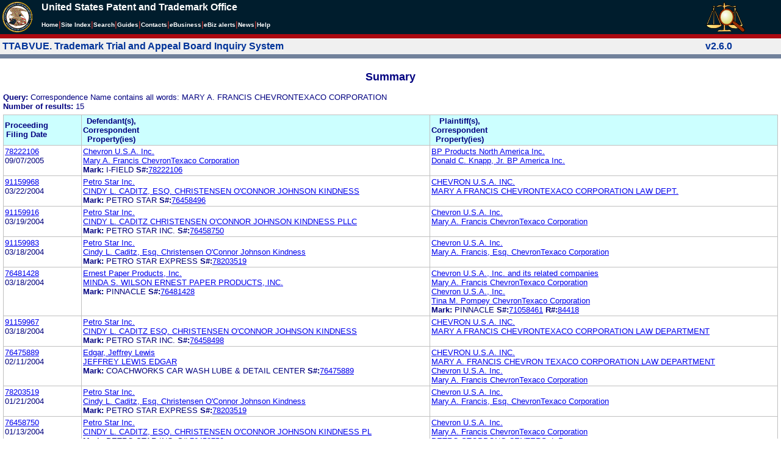

--- FILE ---
content_type: text/html; charset=ISO-8859-1
request_url: https://ttabvue.uspto.gov/ttabvue/v?corr=Mary%20A.%20Francis%20ChevronTexaco%20Corporation
body_size: 49290
content:

<!DOCTYPE HTML PUBLIC "-//W3C//DTD HTML 4.01 Transitional//EN" "http://www.w3.org/TR/html4/loose.dtd">
<html lang="en">
<head>
<META http-equiv="Content-Type" content="text/html; charset=UTF-8">
<title>USPTO TTABVUE. Trademark Trial and Appeal Board Inquiry System</title>
<style type="text/css">

        <!--

a.uspto:link {  font-family: Arial, Helvetica, sans-serif ; font-size: 100%; font-weight: bold; color: #003399; text-decoration: none}
a.uspto:visited {  font-family: Arial, Helvetica, sans-serif; font-size: 100%; font-weight: bold; color: #006699; text-decoration: none}
a.uspto:hover {  font-family: Arial, Helvetica, sans-serif; font-size: 100%; font-weight: bold; color: #CC0033; text-decoration: underline}
a.uspto:active {  font-family: Arial, Helvetica, sans-serif; font-size: 100%; font-weight: bold; color: #990033; text-decoration: none}
a.footlinks:link {  font-family: Arial, Helvetica, sans-serif ; font-size: 75%; font-weight: normal; color: #003399; text-decoration: none}
a.footlinks:visited {  font-family: Arial, Helvetica, sans-serif; font-size: 75%; font-weight: normal; color: #006699; text-decoration: none}
a.footlinks:hover {  font-family: Arial, Helvetica, sans-serif; font-size: 75%; font-weight: normal; color: #CC0033; text-decoration: underline}
a.footlinks:active {  font-family: Arial, Helvetica, sans-serif; font-size: 75%; font-weight: normal; color: #990033; text-decoration: none}
a.smalmenu:link {  font-family: Arial, Helvetica, sans-serif ; font-size: 80%; font-weight: bold; color: #003399; text-decoration: none}
a.smalmenu:visited {  font-family: Arial, Helvetica, sans-serif; font-size: 80%; font-weight: bold; color: #006699; text-decoration: none}
a.smalmenu:hover {  font-family: Arial, Helvetica, sans-serif; font-size: 80%; font-weight: bold; color: #CC0033; text-decoration: underline}
a.smalmenu:active {  font-family: Arial, Helvetica, sans-serif; font-size: 80%; font-weight: bold; color: #990033; text-decoration: none}
a.newsheader:link {  font-family: Verdana, Arial, Helvetica, sans-serif; font-size: 80%; font-weight: bold; color: #003399; text-decoration: none}
a.newsheader:visited {  font-family: Verdana, Helvetica, sans-serif; font-size: 80%; font-weight: bold; color: #006699; text-decoration: none}
a.newsheader:hover {  font-family: Verdana, Helvetica, sans-serif; font-size: 80%; font-weight: bold; color: #CC0033; text-decoration: underline}
a.newsheader:active {  font-family: Verdana, Helvetica, sans-serif; font-size: 80%; font-weight: bold; color: #990033; text-decoration: none}
a.text:link {  font-family: Arial, Helvetica, sans-serif; font-size: 80%; font-weight: normal; color: #003399; text-decoration: none}
a.text:visited {  font-family: Arial, Helvetica, sans-serif; font-size: 80%; font-weight: normal; color: #006699; text-decoration: none}
a.text:hover {  font-family: Arial, Helvetica, sans-serif; font-size: 80%; font-weight: normal; color: #CC0033; text-decoration: underline}
a.text:active {  font-family: Arial, Helvetica, sans-serif; font-size: 80%; font-weight: normal; color: #990033; text-decoration: none}
.darkbg {  font-family: Verdana, Helvetica, sans-serif; font-size: 80%; font-weight: bold; color: #FFFFFF; text-decoration: none}
.darkbgsmall {  font-family: Verdana, Helvetica, sans-serif; font-size: 70%; font-weight: bold; color: #FFFFFF; text-decoration: none}
a.darkbg:link {  font-family: Verdana, Helvetica, sans-serif; font-size: 80%; font-weight: bold; color: #FFFFFF; text-decoration: none}
a.darkbg:visited {
        font-family: Verdana, Helvetica, sans-serif;
        font-size: 80%;
        font-weight: bold;
        color: #eeeeee;
        text-decoration: none;
}
a.darkbg:hover {
        font-family: Verdana, Helvetica, sans-serif;
        font-size: 80%;
        font-weight: bold;
        color: #E9DFD3;
        text-decoration: underline;
        background-color: #993300;
}
a.darkbg:active {
        font-family: Verdana, Helvetica, sans-serif;
        font-size: 80%;
        font-weight: bold;
        color: #E9DFD3;
        text-decoration: none;
        background-color: #993300;
}
a.darkbgsmall:link {  font-family: Verdana, Helvetica, sans-serif; font-size: 70%; font-weight: bold; color: #FFFFFF; text-decoration: none}
a.darkbgsmall:visited {
        font-family: Verdana, Helvetica, sans-serif;
        font-size: 70%;
        font-weight: bold;
        color: #eeeeee;
        text-decoration: none;
}
a.darkbgsmall:hover {
        font-family: Verdana, Helvetica, sans-serif;
        font-size: 70%;
        font-weight: bold;
        color: #E9DFD3;
        text-decoration: underline;
        background-color: #993300;
}
a.darkbgsmall:active {
        font-family: Verdana, Helvetica, sans-serif;
        font-size: 70%;
        font-weight: bold;
        color: #E9DFD3;
        text-decoration: none;
        background-color: #993300;
}
a.tinyblu:link {  font-family: Arial, Helvetica, sans-serif; font-size: 75%; font-weight: normal; color: #330066; text-decoration: none}
a.tinyblu:visited {  font-family: Arial, Helvetica, sans-serif; font-size: 75%; font-weight: normal; color: #330066; text-decoration: none}
a.tinyblu:hover {  font-family: Arial, Helvetica, sans-serif; font-size: 75%; font-weight: normal; color: #993333; text-decoration: underline}
a.tinyblu:active {  font-family: Arial, Helvetica, sans-serif; font-size: 75%; font-weight: normal; color: #330066; text-decoration: none}
.tinyblu {  font-family: Arial, Helvetica, sans-serif; font-size: 75%; font-weight: normal; color: #000033; text-decoration: none}
.caption {
        font-family: Verdana, Arial, Helvetica, sans-serif;
        font-size: 100%;
        color: #666666;
        text-decoration: none;
        font-weight: bold
}
.darkbg {
        font-family: Arial, Helvetica, sans-serif;
        font-size: 100%;
        font-weight: bold;
        color: #FFFFFF;
        text-decoration: none;
}
.bigbutton { font-family: Arial, Helvetica, sans-serif;
        font-size: 130%;
        font-weight: bold;
        color: #054169;
        text-decoration: none;
}
.tinytext {
        font-family: Verdana, Helvetica, sans-serif;
        font-size: 75%;
        font-weight: normal;
        color: #336699;
        text-decoration: none;
}
.littlebutton {
        font-family: Arial, Helvetica, sans-serif;
        font-size: 80%;
        color: #53698A;
        text-decoration: none;
        font-weight: bold;
}
.bigbuttonsub {
        font-family: Arial, Helvetica, sans-serif;
        font-size: 50%;
        color: #53698A;
        text-decoration: none;
        font-weight: lighter;
}
.newstext {
        font-family: Verdana, Arial, Helvetica, sans-serif;
        font-size: 70%;
        color: #000000;
        text-decoration: none;
}
.newsdate {
        font-family: Arial, Helvetica, sans-serif;
        font-size: 60%;
        color: #888888;
        text-decoration: none;
}       
.text {
        font-family: Arial, Helvetica, sans-serif;
        font-size: 80%;
        color: #000033;
        text-decoration: none;
        font-weight: lighter;
}
.text2 {
        font-family: Arial, Helvetica, sans-serif;
        font-size: 100%;
        color: #993333;
        text-decoration: none;
        font-weight: lighter;
        }
.vertbar {
        font-family: Verdana, Helvetica, Arial, sans-serif;
        font-size: 100%;
        color: #993333;
        text-decoration: none;
        font-weight: bold;
}
.vertbarsmall {
        font-family: Verdana, Arial, Helvetica, sans-serif;
        font-size: 80%;
        font-weight: bold;
        text-decoration: none;
        color: #993333;
}
.sectionhead {
        font-family: Verdana, Arial, Helvetica, sans-serif;
        font-size: 70%;
        font-weight: bold;
        color: #598AAA;
        }
a.sectionhead:link {
        font-family: Verdana, Arial, Helvetica, sans-serif;
        font-size: 70%;
        font-weight: bold;
        color: #598AAA;
        text-decoration: none
}
a.sectionhead:visited {
        font-family: Verdana, Arial, Helvetica, sans-serif;
        font-size: 70%;
        font-weight: bold;
        color: #598AAA;
        text-decoration: none
}
a.sectionhead:active {
        font-family: Verdana, Arial, Helvetica, sans-serif;
        font-size: 70%;
        font-weight: bold;
        color: #598AAA;
        text-decoration: none
}
a.sectionhead:hover {
        font-family: Verdana, Arial, Helvetica, sans-serif;
        font-size: 70%;
        font-weight: bold;
        color: #9BB9CC;
        text-decoration: underline
}

body {
        font-family: Arial, Helvetica, sans-serif;
        font-weight: normal;
        /*font-size: 70%;*/
}

h1.uspto {
        font-family: Arial, Helvetica, sans-serif;
        font-size: 120%;
        font-weight: bold
}

h2.uspto {
        font-family: Arial, Helvetica, sans-serif;
        font-size: 110%;
        font-weight: bold
}

h3.uspto {
        font-family: Arial, Helvetica, sans-serif;
        font-size: 100%;
        font-weight: bold
}

h4.uspto {
        font-family: Arial, Helvetica, sans-serif;
        font-size: 90%;
        font-weight: bold
}

.legal {
        font-family: "Times New Roman",serif;
        font-weight: normal;
        font-style: italic;
}

th.uspto {
        font-family: Arial, Helvetica, sans-serif;
        font-size: 80%;
        font-weight: bold
}

td.uspto {
        font-family: Arial, Helvetica, sans-serif;
        font-size: 80%;
        font-weight: normal
}       
        
.contentbody{
        font-family: Arial, Helvetica, sans-serif;
        font-size:100%;
        font-weight: normal
}
.smalltext {
        font-family: Arial, Helvetica, sans-serif;
        font-size: 80%;
}
        -->
          </style>
<meta content="text/css" http-equiv="Content-Style-Type">
        <style type="text/css">
        <!--
.t1      { font-family:Verdana, Arial, Helvetica,sans-serif; font-size:18px; font-weight:bold;   font-style:normal; color:#000080; background:#FFFFFF; text-align: center;}
.t11     { font-family:Verdana, Arial, Helvetica,sans-serif; font-size:14px;  font-weight:bold;   font-style:normal; color:#000080; background:#FFFFFF;}
.rnOrig  { font-family:Verdana, Arial, Helvetica,sans-serif; font-size:14px; font-weight:bold;   font-style:italic; color:#FF0000; text-decoration: underline; }
.rn      { font-family:Verdana, Arial, Helvetica,sans-serif; font-size:14px; font-weight:bold; font-style:italic; color:#FF0000; background:#FFFFFF; text-decoration: underline; }
.t2      { font-family:Verdana, Arial, Helvetica,sans-serif; font-size:13px;  font-weight:bold;   font-style:normal; color:#000080; background:#FFFFFF;}
.t2b     { font-family:Verdana, Arial, Helvetica,sans-serif; font-size:13px;  font-weight:bold;   font-style:normal; color:#000080; background:#CCFFFF; }
.red     { color:#FF0000; }
.t3      { font-family:Verdana, Arial, Helvetica,sans-serif; font-size:13px;  font-weight:bold;   font-style:normal; color:#000080; background:#FFFFFF; }
.t3.nowrap { white-space:nowrap; }
.t3nblack     { font-family:Verdana, Arial, Helvetica,sans-serif; font-size:13px; font-style:normal; color:#000000; background:#FFFFFF;}
.t4      { font-family:"MS Sans Serif",Helvetica,sans-serif;font-size:10px;   font-weight:normal; font-style:normal; color:#000080; background:#FFFFFF;}
.t5      { font-family:"Small Fonts",Helvetica,sans-serif;font-size:9px;   font-weight:normal; font-style:normal; color:#000080; background:#FFFFFF;}
.p1      { font-family: Verdana, Arial, Helvetica,sans-serif; font-size:13px; font-weight:normal; font-style:normal; color:#000080; background:#FFFFFF;}
td       { vertical-align: top; }
td.vmiddle {vertical-align: middle; }
.hidden { display:none;}

   body
   {
     background-color:#ffffff;
   }
  /* normal text */
  .plaintext
  {

  }

  /* page title */
  .title
  {
    font-family: "Times New Roman", Times, serif;
    font-size:18px;
    font-weight:bold;
    text-align: center;
    margin: 12px 12px 12px 12px;
    color:#000080;
  }

  /* page title */
  .title2
  {
    font-family: "Times New Roman", Times, serif;
    font-size:16px;
    font-weight:bold;
    text-align: center;
    margin: 12px 12px 12px 12px;
    color:#000080;
  }

  /* page subtitle with error text */
  .errorhdr
  {
    font-family: "Times New Roman", Times, serif;
    font-size:18px;
    font-weight:bold;
    color:#800000;
  }

  /* form number on top ofg the screen */
  .ombformnumber
  {
    font-family:"Small Fonts",Helvetica,sans-serif;
    font-size:9px;
    color:#999999;
  }
  /* topmost part of a page - system name */
  .titletopnote
  {
    font-family:"MS Sans Serif", Helvetica,sans-serif;
    font-size:9px;
    text-align: right;
    color:#000080;
  }

  /* text in navigation bar */
  .navbar
  {
    font-family:"MS Sans Serif", Helvetica,sans-serif;
    font-size:10px;
    color:#000080;
  }

  /* what to do on a page */
  .guideline
  {
    font-family:"MS Sans Serif", Helvetica,sans-serif;
    font-size:14px;
    font-weight:bold;
    color:#000000;
  }

  /* details describing guideline */
  .guideline2
  {
    font-family:"MS Sans Serif", Helvetica,sans-serif;
    font-size:14px;
    font-weight:normal;
    color:#000000;
  }

  /* details describing guideline */
  .guideline2b
  {
    font-family:"MS Sans Serif", Helvetica,sans-serif;
    font-size:14px;
    font-weight:bold;
    color:#000000;
  }

  /* details emphasizing guideline */
  .guideline3
  {
    font-family:"MS Sans Serif", Helvetica,sans-serif;
    font-size:14px;
    font-weight:normal;
    color:#800000;
  }

  /* name of a field */
  .formtext1
  {
    font-family:"MS Sans Serif", Helvetica,sans-serif;
    background:#F8F8F8;
    /*padding: 1px 8px 1px 8px ;*/
    font-size:12px;
    font-weight:bold;
  }

  /* value of a field */
  .formtext2
  {
    font-family:"MS Sans Serif", Helvetica,sans-serif;
    background:#F8F8F8;
    /*padding: 1px 4px 1px 4px ;*/
    font-size:12px;
  }

   /* red star on required field */
  .redstar
  {
    color:red;
    font-weight:bold;
  }
  /* hint in a form field */
  .formhint
  {
    font-family:"MS Sans Serif", Helvetica,sans-serif;
    font-size:70%;
    font-weight:normal;
    font-style:normal;
    color:#000080;
    background:#F8F8F8;
  }

  .formhintnobg
  {
    font-family:"MS Sans Serif", Helvetica,sans-serif;
    font-size:11px;
    font-weight:normal;
    font-style:normal;
    color:#000080;
  }

  /* Initial question */
  .iq1
  {
    font-family:"MS Sans Serif", Helvetica,sans-serif;
    font-size:12px;
    font-weight:bold;
    font-style:normal;
    margin: 12px 12px 12px 12px;
    padding: 4px 4px 4px 4px;
    background:#EEEEEE;
    /*WWbackground:#99CCCC;*/
  }

  /* possible choices for an answer */
  .c1
  {
    font-family:"MS Sans Serif", Helvetica,sans-serif;
    font-size:12px;
    font-weight:normal;
    font-style:normal;
    margin: 12px 12px 12px 24px;
    background:#FFFFFF;
  }

  /* three of below are used for framed notes */
  .note
  {
    font-family:"MS Sans Serif", Helvetica,sans-serif;
    font-size:11px;
    font-weight:normal;
    font-style:normal;
    margin: 12px 3px 12px 3px;
    padding: 4px 4px 4px 12px;
    border-style: solid;
    border-width: 1px;
    border-color: #000080;
    color:#000080;
    background:#EEEEEE;
    /* padding: 1px 4px 1px 4px ;*/
  }

  .notehdr
  {
    font-family:"MS Sans Serif", Helvetica,sans-serif;
    font-size:11px;
    font-weight:normal;
    color:#000080;
    background:#EEEEEE;
  }

  .notebody
  {
    font-family:"MS Sans Serif", Helvetica,sans-serif;
    font-size:11px;
    font-weight:normal;
    padding: 4px 4px 4px 4px ;
    color:#000080;
    background:#EEEEEE;
  }

  /* outermost table */
  .outermost
  {
    border-color: #333333;
    background:#CCCCCC;
  }

  .outermostx
  {
    border-width: 1px;
    /*border-color: #555555;*/
    border-color: #333333;
    background:#CCCCCC;
    margin: 12px 0px 12px 0px;
  }

  /* frame to show request text */
  .reqframe
  {
    border-width: 2px;
    border-color: #555555;
    background:#EEEEEE;
    margin: 12px 0px 12px 0px;
  }

  /*
  .button
  {
    font-family:Verdana, Arial, Helvetica,sans-serif;
    font-size:8pt;
  }
  */
-->
        </style>
<script type="text/javascript">
  <!--
var NS4 = (document.layers);
//var IE4 = (document.all);

function eventOnLoad()
{
  if (NS4)
    document.captureEvents(Event.KEYPRESS);
  document.onkeypress = autoFocusOnFirstTextInput;
}

function autoFocusOnFirstTextInput(e)
{
  var whichASC = (NS4) ? e.which : event.keyCode;
  whichTarget = (NS4) ? e.target.name : event.srcElement.name;
  //whichValue = (NS4) ? e.target.value : event.srcElement.value;
  //whichType = (NS4) ? e.target.type : event.srcElement.type;
  if(whichASC<48 || whichASC >57)
    return;

  var firstForm=document.forms[0];
  if(firstForm==null)
    return;
  var el=firstForm.elements;
  var i;
  for(i=0;i<el.length;i++)
  {
    if(el[i].type=="text")
    {
      if(NS4 && whichTarget!=el[i].name && el[i].value.length==0)
        el[i].value=String.fromCharCode(whichASC);
      el[i].focus();
      return;
    }
  }
}

function showHelp(name)
{
  var helpWindow=window.open("help.html#"+name, "helpwindow",
   "width=500, height=300,status=no,resizable=yes,toolbar=yes,menubar=no,scrollbars=yes");
  helpWindow.focus();
  return false;
}
// -->
</script>
<noscript></noscript>
</head>
<body bgcolor="#FFFFFF" marginheight="0" marginwidth="0" topmargin="0" leftmargin="0">
<script type="text/javascript">
<!--
function MM_reloadPage(init) {  //reloads the window if Nav4 resized
  if (init==true) with (navigator) {if ((appName=="Netscape")&&(parseInt(appVersion)==4)) {
    document.MM_pgW=innerWidth; document.MM_pgH=innerHeight; onresize=MM_reloadPage; }}
  else if (innerWidth!=document.MM_pgW || innerHeight!=document.MM_pgH) location.reload();
}

function MM_jumpMenu(targ,selObj,restore){ //v3.0
  eval(targ+".location='"+selObj.options[selObj.selectedIndex].value+"'");
  if (restore) selObj.selectedIndex=0;
}

function MM_findObj(n, d) { //v4.01
  var p,i,x;  if(!d) d=document; if((p=n.indexOf("?"))>0&&parent.frames.length) {
    d=parent.frames[n.substring(p+1)].document; n=n.substring(0,p);}
  if(!(x=d[n])&&d.all) x=d.all[n]; for (i=0;!x&&i<d.forms.length;i++) x=d.forms[i][n];
  for(i=0;!x&&d.layers&&i<d.layers.length;i++) x=MM_findObj(n,d.layers[i].document);
  if(!x && d.getElementById) x=d.getElementById(n); return x;
}

function MM_jumpMenuGo(selName,targ,restore){ //v3.0
  var selObj = MM_findObj(selName); if (selObj) MM_jumpMenu(targ,selObj,restore);
}

// MM_reloadPage(true);
//-->
</script>

<table bgcolor="#001d2d" cellspacing="0" cellpadding="3" border="0" width="100%" class="uspto">
<tbody>
<tr valign="middle" class="uspto">
<td valign="middle" align="left" rowspan="2" width="59" class="uspto"><a href="#skipnav"><img align="middle" border="0" height="10" width="1" alt="skip navigation" src="images/uspto/blank.gif"></a><a href="http://www.uspto.gov/index.html"><img align="middle" border="0" height="50" width="50" alt="U S P T O Seal" src="images/uspto/uspto_seal_50.gif"></a></td><td class="darkbg" valign="bottom" align="left">United States Patent and Trademark Office
      </td><td valign="middle" width="120" rowspan="2" class="uspto"><a href="v"><img border="0" height="50" width="64" alt="TTABVUE logo" src="images/ttabvue-2004.gif"></a></td>
</tr>
<tr valign="middle" bgcolor="#002032" class="uspto">
<td bgcolor="#001d2d" valign="bottom" align="left" class="uspto"><a class="darkbg" href="http://www.uspto.gov/index.html">Home</a><span class="vertbar">|</span><a class="darkbg" href="http://www.uspto.gov/web/navaids/siteindx.htm">Site Index</a><span class="vertbar">|</span><a class="darkbg" href="http://www.uspto.gov/main/sitesearch.htm">Search</a><span class="vertbar">|</span><a class="darkbg" href="http://www.uspto.gov/main/definitions.htm">Guides</a><span class="vertbar">|</span><a class="darkbg" href="http://www.uspto.gov/main/contacts.htm">Contacts</a><span class="vertbar">|</span><a class="darkbg" href="http://www.uspto.gov/ebc/indexebc.html"><em><strong>e</strong></em>Business</a><span class="vertbar">|</span><a class="darkbg" href="http://www.uspto.gov/helpdesk/status/status.htm">eBiz alerts</a><span class="vertbar">|</span><a class="darkbg" href="http://www.uspto.gov/main/newsandnotices.htm">News</a><span class="vertbar">|</span><a class="darkbg" href="http://www.uspto.gov/web/menu/feedback.html">Help</a></td>
</tr>
<tr class="uspto">
<td bgcolor="#ac0911" colspan="3" class="uspto"><img border="0" height="1" width="15" alt="" src="images/uspto/blank.gif"></td>
</tr>
</tbody>
</table>
<a name="skipnav"></a>
<table bgcolor="#f0f0f0" cellspacing="0" cellpadding="3" border="0" width="100%">
<tbody>
<tr>
<td bgcolor="#f0f0f0">
<table cellpadding="1" cellspacing="0" border="0">
<tbody>
<tr>
<td align="left"><a href="v" class="uspto">TTABVUE. Trademark Trial and Appeal Board Inquiry System</a></td>
</tr>
</tbody>
</table>
</td><td bgcolor="#f0f0f0">
<table cellpadding="1" cellspacing="0" border="0">
<tbody>
<tr>
<td style="color: #003399" align="right"><b>v2.6.0</b></td>
</tr>
</tbody>
</table>
</td>
</tr>
<tr>
<td class="vertbarsmall" bgcolor="#71819b"><img border="0" height="1" width="15" alt="" src="images/uspto/blank.gif"></td><td class="vertbarsmall" bgcolor="#71819b"><img border="0" height="1" width="15" alt="" src="images/uspto/blank.gif"></td>
</tr>
</tbody>
</table> 
<table summary="layout" width="100%" cellpadding="0" cellspacing="0" border="0" bgcolor="#ffffff"><tbody><tr><td>
<table summary="layout" width="100%" cellpadding="3" bgcolor="#ffffff"><tbody><tr><td><h2 class="t1">Summary</h2>
<p style="margin-top:6px; margin-bottom:6px;" class="t3">
<span class="t3">Query: </span><span class="p1">Correspondence Name contains all words: MARY A. FRANCIS CHEVRONTEXACO CORPORATION</span><br><span class="t3">Number of results: </span><span class="p1">15</span>
</p>
<table summary="layout" border="0" cellspacing="0" cellpadding="0" width="100%">
<tbody>
<tr>
<td bgcolor="#C0C0C0">
<table cellspacing="1" cellpadding="0" width="100%" border="0">
<thead>
<tr>
<th width="10%" class="t2b">
<table summary="layout" cellspacing="2" cellpadding="0" border="0">
<tbody>
<tr>
<td><span class="t2b">Proceeding<br>Filing Date</span></td>
</tr>
</tbody>
</table>
</th><th width="45%" class="t2b">
<table summary="layout" cellspacing="2" cellpadding="0" border="0">
<tbody>
<tr>
<td><span class="t2b">Defendant(s),<br>Correspondent<br>Property(ies)</span></td>
</tr>
</tbody>
</table>
</th><th width="45%" class="t2b">
<table summary="layout" cellspacing="2" cellpadding="0" border="0">
<tbody>
<tr>
<td><span class="t2b">Plaintiff(s),<br>Correspondent<br>Property(ies)</span></td>
</tr>
</tbody>
</table>
</th>
</tr>
</thead>
<tbody>
<tr>
<td class="p1">
<table summary="layout" cellspacing="2" cellpadding="0" border="0">
<tbody>
<tr>
<td><span class="p1"><a href="v?pno=78222106&amp;pty=EXT">78222106</a><br>09/07/2005</span></td>
</tr>
</tbody>
</table>
</td><td class="p1">
<table summary="layout" cellspacing="2" cellpadding="0" border="0">
<tbody>
<tr>
<td><span class="p1"><a href="v?pnam=Chevron%20U.S.A.%20Inc.%20%20" target="_top">Chevron U.S.A. Inc.  </a>  <br><a href="v?corr=Mary%20A.%20Francis%20ChevronTexaco%20Corporation" target="_top">Mary A. Francis ChevronTexaco Corporation</a> <br><span class="t3">Mark:</span> <span class="p1">I-FIELD                                           </span> <span class="t3">S#:</span><span class="p1"><a target="_blank" href="https://tsdr.uspto.gov/#caseNumber=78222106&amp;caseType=SERIAL_NO&amp;searchType=statusSearch">78222106</a></span>  <br></span></td>
</tr>
</tbody>
</table>
</td><td class="p1">
<table summary="layout" cellspacing="2" cellpadding="0" border="0">
<tbody>
<tr>
<td><span class="p1"><a href="v?pnam=BP%20Products%20North%20America%20Inc.%20%20" target="_top">BP Products North America Inc.  </a>  <br><a href="v?corr=Donald%20C.%20Knapp,%20Jr.%20BP%20America%20Inc." target="_top">Donald C. Knapp, Jr. BP America Inc.</a> <br></span></td>
</tr>
</tbody>
</table>
</td>
</tr>
<tr>
<td class="p1">
<table summary="layout" cellspacing="2" cellpadding="0" border="0">
<tbody>
<tr>
<td><span class="p1"><a href="v?pno=91159968&amp;pty=OPP">91159968</a><br>03/22/2004</span></td>
</tr>
</tbody>
</table>
</td><td class="p1">
<table summary="layout" cellspacing="2" cellpadding="0" border="0">
<tbody>
<tr>
<td><span class="p1"><a href="v?pnam=Petro%20Star%20Inc.%20%20" target="_top">Petro Star Inc.  </a>  <br><a href="v?corr=CINDY%20L.%20CADITZ,%20ESQ.%20CHRISTENSEN%20O%27CONNOR%20JOHNSON%20KINDNESS" target="_top">CINDY L. CADITZ, ESQ. CHRISTENSEN O'CONNOR JOHNSON KINDNESS</a> <br><span class="t3">Mark:</span> <span class="p1">PETRO STAR                                        </span> <span class="t3">S#:</span><span class="p1"><a target="_blank" href="https://tsdr.uspto.gov/#caseNumber=76458496&amp;caseType=SERIAL_NO&amp;searchType=statusSearch">76458496</a></span>  <br></span></td>
</tr>
</tbody>
</table>
</td><td class="p1">
<table summary="layout" cellspacing="2" cellpadding="0" border="0">
<tbody>
<tr>
<td><span class="p1"><a href="v?pnam=CHEVRON%20U.S.A.%20INC.%20%20" target="_top">CHEVRON U.S.A. INC.  </a>  <br><a href="v?corr=MARY%20A%20FRANCIS%20CHEVRONTEXACO%20CORPORATION%20LAW%20DEPT." target="_top">MARY A FRANCIS CHEVRONTEXACO CORPORATION LAW DEPT.</a> <br></span></td>
</tr>
</tbody>
</table>
</td>
</tr>
<tr>
<td class="p1">
<table summary="layout" cellspacing="2" cellpadding="0" border="0">
<tbody>
<tr>
<td><span class="p1"><a href="v?pno=91159916&amp;pty=OPP">91159916</a><br>03/19/2004</span></td>
</tr>
</tbody>
</table>
</td><td class="p1">
<table summary="layout" cellspacing="2" cellpadding="0" border="0">
<tbody>
<tr>
<td><span class="p1"><a href="v?pnam=Petro%20Star%20Inc.%20%20" target="_top">Petro Star Inc.  </a>  <br><a href="v?corr=CINDY%20L.%20CADITZ%20CHRISTENSEN%20O%27CONNOR%20JOHNSON%20KINDNESS%20PLLC" target="_top">CINDY L. CADITZ CHRISTENSEN O'CONNOR JOHNSON KINDNESS PLLC</a> <br><span class="t3">Mark:</span> <span class="p1">PETRO STAR INC.                                   </span> <span class="t3">S#:</span><span class="p1"><a target="_blank" href="https://tsdr.uspto.gov/#caseNumber=76458750&amp;caseType=SERIAL_NO&amp;searchType=statusSearch">76458750</a></span>  <br></span></td>
</tr>
</tbody>
</table>
</td><td class="p1">
<table summary="layout" cellspacing="2" cellpadding="0" border="0">
<tbody>
<tr>
<td><span class="p1"><a href="v?pnam=Chevron%20U.S.A.%20Inc.%20%20" target="_top">Chevron U.S.A. Inc.  </a>  <br><a href="v?corr=Mary%20A.%20Francis%20ChevronTexaco%20Corporation" target="_top">Mary A. Francis ChevronTexaco Corporation</a> <br></span></td>
</tr>
</tbody>
</table>
</td>
</tr>
<tr>
<td class="p1">
<table summary="layout" cellspacing="2" cellpadding="0" border="0">
<tbody>
<tr>
<td><span class="p1"><a href="v?pno=91159983&amp;pty=OPP">91159983</a><br>03/18/2004</span></td>
</tr>
</tbody>
</table>
</td><td class="p1">
<table summary="layout" cellspacing="2" cellpadding="0" border="0">
<tbody>
<tr>
<td><span class="p1"><a href="v?pnam=Petro%20Star%20Inc.%20%20" target="_top">Petro Star Inc.  </a>  <br><a href="v?corr=Cindy%20L.%20Caditz,%20Esq.%20Christensen%20O%27Connor%20Johnson%20Kindness" target="_top">Cindy L. Caditz, Esq. Christensen O'Connor Johnson Kindness</a> <br><span class="t3">Mark:</span> <span class="p1">PETRO STAR EXPRESS                                </span> <span class="t3">S#:</span><span class="p1"><a target="_blank" href="https://tsdr.uspto.gov/#caseNumber=78203519&amp;caseType=SERIAL_NO&amp;searchType=statusSearch">78203519</a></span>  <br></span></td>
</tr>
</tbody>
</table>
</td><td class="p1">
<table summary="layout" cellspacing="2" cellpadding="0" border="0">
<tbody>
<tr>
<td><span class="p1"><a href="v?pnam=Chevron%20U.S.A.%20Inc.%20%20" target="_top">Chevron U.S.A. Inc.  </a>  <br><a href="v?corr=Mary%20A.%20Francis,%20Esq.%20ChevronTexaco%20Corporation" target="_top">Mary A. Francis, Esq. ChevronTexaco Corporation</a> <br></span></td>
</tr>
</tbody>
</table>
</td>
</tr>
<tr>
<td class="p1">
<table summary="layout" cellspacing="2" cellpadding="0" border="0">
<tbody>
<tr>
<td><span class="p1"><a href="v?pno=76481428&amp;pty=EXT">76481428</a><br>03/18/2004</span></td>
</tr>
</tbody>
</table>
</td><td class="p1">
<table summary="layout" cellspacing="2" cellpadding="0" border="0">
<tbody>
<tr>
<td><span class="p1"><a href="v?pnam=Ernest%20Paper%20Products,%20Inc.%20%20" target="_top">Ernest Paper Products, Inc.  </a>  <br><a href="v?corr=MINDA%20S.%20WILSON%20ERNEST%20PAPER%20PRODUCTS,%20INC." target="_top">MINDA S. WILSON ERNEST PAPER PRODUCTS, INC.</a> <br><span class="t3">Mark:</span> <span class="p1">PINNACLE                                          </span> <span class="t3">S#:</span><span class="p1"><a target="_blank" href="https://tsdr.uspto.gov/#caseNumber=76481428&amp;caseType=SERIAL_NO&amp;searchType=statusSearch">76481428</a></span>  <br></span></td>
</tr>
</tbody>
</table>
</td><td class="p1">
<table summary="layout" cellspacing="2" cellpadding="0" border="0">
<tbody>
<tr>
<td><span class="p1"><a href="v?pnam=Chevron%20U.S.A.,%20Inc.%20and%20its%20related%20companies%20%20" target="_top">Chevron U.S.A., Inc. and its related companies  </a>  <br><a href="v?corr=Mary%20A.%20Francis%20ChevronTexaco%20Corporation" target="_top">Mary A. Francis ChevronTexaco Corporation</a> <br><a href="v?pnam=Chevron%20U.S.A.,%20Inc.%20%20" target="_top">Chevron U.S.A., Inc.  </a>  <br><a href="v?corr=Tina%20M.%20Pompey%20ChevronTexaco%20Corporation" target="_top">Tina M. Pompey ChevronTexaco Corporation</a> <br><span class="t3">Mark:</span> <span class="p1">PINNACLE                                          </span> <span class="t3">S#:</span><span class="p1"><a target="_blank" href="https://tsdr.uspto.gov/#caseNumber=71058461&amp;caseType=SERIAL_NO&amp;searchType=statusSearch">71058461</a></span> <span class="t3">R#:</span><span class="p1"><a target="_blank" href="https://tsdr.uspto.gov/#caseNumber=84418&amp;caseType=US_REGISTRATION_NO&amp;searchType=statusSearch">84418</a></span> <br></span></td>
</tr>
</tbody>
</table>
</td>
</tr>
<tr>
<td class="p1">
<table summary="layout" cellspacing="2" cellpadding="0" border="0">
<tbody>
<tr>
<td><span class="p1"><a href="v?pno=91159967&amp;pty=OPP">91159967</a><br>03/18/2004</span></td>
</tr>
</tbody>
</table>
</td><td class="p1">
<table summary="layout" cellspacing="2" cellpadding="0" border="0">
<tbody>
<tr>
<td><span class="p1"><a href="v?pnam=Petro%20Star%20Inc.%20%20" target="_top">Petro Star Inc.  </a>  <br><a href="v?corr=CINDY%20L.%20CADITZ%20ESQ.%20CHRISTENSEN%20O%27CONNOR%20JOHNSON%20KINDNESS" target="_top">CINDY L. CADITZ ESQ. CHRISTENSEN O'CONNOR JOHNSON KINDNESS</a> <br><span class="t3">Mark:</span> <span class="p1">PETRO STAR INC.                                   </span> <span class="t3">S#:</span><span class="p1"><a target="_blank" href="https://tsdr.uspto.gov/#caseNumber=76458498&amp;caseType=SERIAL_NO&amp;searchType=statusSearch">76458498</a></span>  <br></span></td>
</tr>
</tbody>
</table>
</td><td class="p1">
<table summary="layout" cellspacing="2" cellpadding="0" border="0">
<tbody>
<tr>
<td><span class="p1"><a href="v?pnam=CHEVRON%20U.S.A.%20INC.%20%20" target="_top">CHEVRON U.S.A. INC.  </a>  <br><a href="v?corr=MARY%20A%20FRANCIS%20CHEVRONTEXACO%20CORPORATION%20LAW%20DEPARTMENT" target="_top">MARY A FRANCIS CHEVRONTEXACO CORPORATION LAW DEPARTMENT</a> <br></span></td>
</tr>
</tbody>
</table>
</td>
</tr>
<tr>
<td class="p1">
<table summary="layout" cellspacing="2" cellpadding="0" border="0">
<tbody>
<tr>
<td><span class="p1"><a href="v?pno=76475889&amp;pty=EXT">76475889</a><br>02/11/2004</span></td>
</tr>
</tbody>
</table>
</td><td class="p1">
<table summary="layout" cellspacing="2" cellpadding="0" border="0">
<tbody>
<tr>
<td><span class="p1"><a href="v?pnam=Edgar,%20Jeffrey%20Lewis%20%20" target="_top">Edgar, Jeffrey Lewis  </a>  <br><a href="v?corr=JEFFREY%20LEWIS%20EDGAR%20" target="_top">JEFFREY LEWIS EDGAR </a> <br><span class="t3">Mark:</span> <span class="p1">COACHWORKS CAR WASH LUBE &amp; DETAIL CENTER          </span> <span class="t3">S#:</span><span class="p1"><a target="_blank" href="https://tsdr.uspto.gov/#caseNumber=76475889&amp;caseType=SERIAL_NO&amp;searchType=statusSearch">76475889</a></span>  <br></span></td>
</tr>
</tbody>
</table>
</td><td class="p1">
<table summary="layout" cellspacing="2" cellpadding="0" border="0">
<tbody>
<tr>
<td><span class="p1"><a href="v?pnam=CHEVRON%20U.S.A.%20INC.%20%20" target="_top">CHEVRON U.S.A. INC.  </a>  <br><a href="v?corr=MARY%20A.%20FRANCIS%20CHEVRON%20TEXACO%20CORPORATION%20LAW%20DEPARTMENT" target="_top">MARY A. FRANCIS CHEVRON TEXACO CORPORATION LAW DEPARTMENT</a> <br><a href="v?pnam=Chevron%20U.S.A.%20Inc.%20%20" target="_top">Chevron U.S.A. Inc.  </a>  <br><a href="v?corr=Mary%20A.%20Francis%20ChevronTexaco%20Corporation" target="_top">Mary A. Francis ChevronTexaco Corporation</a> <br></span></td>
</tr>
</tbody>
</table>
</td>
</tr>
<tr>
<td class="p1">
<table summary="layout" cellspacing="2" cellpadding="0" border="0">
<tbody>
<tr>
<td><span class="p1"><a href="v?pno=78203519&amp;pty=EXT">78203519</a><br>01/21/2004</span></td>
</tr>
</tbody>
</table>
</td><td class="p1">
<table summary="layout" cellspacing="2" cellpadding="0" border="0">
<tbody>
<tr>
<td><span class="p1"><a href="v?pnam=Petro%20Star%20Inc.%20%20" target="_top">Petro Star Inc.  </a>  <br><a href="v?corr=Cindy%20L.%20Caditz,%20Esq.%20Christensen%20O%27Connor%20Johnson%20Kindness" target="_top">Cindy L. Caditz, Esq. Christensen O'Connor Johnson Kindness</a> <br><span class="t3">Mark:</span> <span class="p1">PETRO STAR EXPRESS                                </span> <span class="t3">S#:</span><span class="p1"><a target="_blank" href="https://tsdr.uspto.gov/#caseNumber=78203519&amp;caseType=SERIAL_NO&amp;searchType=statusSearch">78203519</a></span>  <br></span></td>
</tr>
</tbody>
</table>
</td><td class="p1">
<table summary="layout" cellspacing="2" cellpadding="0" border="0">
<tbody>
<tr>
<td><span class="p1"><a href="v?pnam=Chevron%20U.S.A.%20Inc.%20%20" target="_top">Chevron U.S.A. Inc.  </a>  <br><a href="v?corr=Mary%20A.%20Francis,%20Esq.%20ChevronTexaco%20Corporation" target="_top">Mary A. Francis, Esq. ChevronTexaco Corporation</a> <br></span></td>
</tr>
</tbody>
</table>
</td>
</tr>
<tr>
<td class="p1">
<table summary="layout" cellspacing="2" cellpadding="0" border="0">
<tbody>
<tr>
<td><span class="p1"><a href="v?pno=76458750&amp;pty=EXT">76458750</a><br>01/13/2004</span></td>
</tr>
</tbody>
</table>
</td><td class="p1">
<table summary="layout" cellspacing="2" cellpadding="0" border="0">
<tbody>
<tr>
<td><span class="p1"><a href="v?pnam=Petro%20Star%20Inc.%20%20" target="_top">Petro Star Inc.  </a>  <br><a href="v?corr=CINDY%20L.%20CADITZ,%20ESQ.%20CHRISTENSEN%20O%27CONNOR%20JOHNSON%20KINDNESS%20PL" target="_top">CINDY L. CADITZ, ESQ. CHRISTENSEN O'CONNOR JOHNSON KINDNESS PL</a> <br><span class="t3">Mark:</span> <span class="p1">PETRO STAR INC.                                   </span> <span class="t3">S#:</span><span class="p1"><a target="_blank" href="https://tsdr.uspto.gov/#caseNumber=76458750&amp;caseType=SERIAL_NO&amp;searchType=statusSearch">76458750</a></span>  <br></span></td>
</tr>
</tbody>
</table>
</td><td class="p1">
<table summary="layout" cellspacing="2" cellpadding="0" border="0">
<tbody>
<tr>
<td><span class="p1"><a href="v?pnam=Chevron%20U.S.A.%20Inc.%20%20" target="_top">Chevron U.S.A. Inc.  </a>  <br><a href="v?corr=Mary%20A.%20Francis%20ChevronTexaco%20Corporation" target="_top">Mary A. Francis ChevronTexaco Corporation</a> <br><a href="v?pnam=PETRO%20STOPPONG%20CENTERS,%20L.P%20%20" target="_top">PETRO STOPPONG CENTERS, L.P  </a>  <br><a href="v?corr=CAROL%20B.%20MATTHEWS%20HOLLAND%20%26%20KNIGHT" target="_top">CAROL B. MATTHEWS HOLLAND &amp; KNIGHT</a> <br></span></td>
</tr>
</tbody>
</table>
</td>
</tr>
<tr>
<td class="p1">
<table summary="layout" cellspacing="2" cellpadding="0" border="0">
<tbody>
<tr>
<td><span class="p1"><a href="v?pno=76458496&amp;pty=EXT">76458496</a><br>01/13/2004</span></td>
</tr>
</tbody>
</table>
</td><td class="p1">
<table summary="layout" cellspacing="2" cellpadding="0" border="0">
<tbody>
<tr>
<td><span class="p1"><a href="v?pnam=Petro%20Star%20Inc.%20%20" target="_top">Petro Star Inc.  </a>  <br><a href="v?corr=CINDY%20L.%20CADITZ,%20ESQ.%20CHRISTENSEN%20O%27CONNOR%20JOHNSON%20KINDNESS" target="_top">CINDY L. CADITZ, ESQ. CHRISTENSEN O'CONNOR JOHNSON KINDNESS</a> <br><span class="t3">Mark:</span> <span class="p1">PETRO STAR                                        </span> <span class="t3">S#:</span><span class="p1"><a target="_blank" href="https://tsdr.uspto.gov/#caseNumber=76458496&amp;caseType=SERIAL_NO&amp;searchType=statusSearch">76458496</a></span>  <br></span></td>
</tr>
</tbody>
</table>
</td><td class="p1">
<table summary="layout" cellspacing="2" cellpadding="0" border="0">
<tbody>
<tr>
<td><span class="p1"><a href="v?pnam=Chevron%20U.S.A.%20Inc.%20%20" target="_top">Chevron U.S.A. Inc.  </a>  <br><a href="v?corr=Mary%20A.%20Francis%20ChevronTexaco%20Corporation" target="_top">Mary A. Francis ChevronTexaco Corporation</a> <br><a href="v?pnam=PETRO%20STOPPING%20CENTERS%20L.P.%20%20" target="_top">PETRO STOPPING CENTERS L.P.  </a>  <br><a href="v?corr=CAROL%20L.B.%20MATTHEWS%20HOLLAND%20%26%20KNIGHT%20LLP" target="_top">CAROL L.B. MATTHEWS HOLLAND &amp; KNIGHT LLP</a> <br><a href="v?pnam=CHEVRON%20U.S.A.%20INC.%20%20" target="_top">CHEVRON U.S.A. INC.  </a>  <br><a href="v?corr=MARY%20A%20FRANCIS%20CHEVRONTEXACO%20CORPORATION%20LAW%20DEPARTMENT" target="_top">MARY A FRANCIS CHEVRONTEXACO CORPORATION LAW DEPARTMENT</a> <br></span></td>
</tr>
</tbody>
</table>
</td>
</tr>
<tr>
<td class="p1">
<table summary="layout" cellspacing="2" cellpadding="0" border="0">
<tbody>
<tr>
<td><span class="p1"><a href="v?pno=76458498&amp;pty=EXT">76458498</a><br>01/13/2004</span></td>
</tr>
</tbody>
</table>
</td><td class="p1">
<table summary="layout" cellspacing="2" cellpadding="0" border="0">
<tbody>
<tr>
<td><span class="p1"><a href="v?pnam=Petro%20Star%20Inc.%20%20" target="_top">Petro Star Inc.  </a>  <br><a href="v?corr=CINDY%20L.%20CADITZ,%20ESQ.%20CHRISTENSEN%20O%27CONNOR%20JOHNSON%20KINDNESS" target="_top">CINDY L. CADITZ, ESQ. CHRISTENSEN O'CONNOR JOHNSON KINDNESS</a> <br><span class="t3">Mark:</span> <span class="p1">PETRO STAR INC.                                   </span> <span class="t3">S#:</span><span class="p1"><a target="_blank" href="https://tsdr.uspto.gov/#caseNumber=76458498&amp;caseType=SERIAL_NO&amp;searchType=statusSearch">76458498</a></span>  <br></span></td>
</tr>
</tbody>
</table>
</td><td class="p1">
<table summary="layout" cellspacing="2" cellpadding="0" border="0">
<tbody>
<tr>
<td><span class="p1"><a href="v?pnam=Chevron%20U.S.A.%20Inc.%20%20" target="_top">Chevron U.S.A. Inc.  </a>  <br><a href="v?corr=Mary%20A.%20Francis%20ChevronTexaco%20Corporation" target="_top">Mary A. Francis ChevronTexaco Corporation</a> <br><a href="v?pnam=PETRO%20STOPPING%20CENTERS%20L.P.%20%20" target="_top">PETRO STOPPING CENTERS L.P.  </a>  <br><a href="v?corr=CAROL%20L.B.%20MATTHEWS%20HOLLAND%20%26%20KNIGHT%20LLP" target="_top">CAROL L.B. MATTHEWS HOLLAND &amp; KNIGHT LLP</a> <br><a href="v?pnam=CHEVON%20U.S.A.%20INC.%20%20" target="_top">CHEVON U.S.A. INC.  </a>  <br><a href="v?corr=MARY%20A%20FRANCIS%20CHEVRONTEXACO%20CORPORATION%20LAW%20DEPARTMENT" target="_top">MARY A FRANCIS CHEVRONTEXACO CORPORATION LAW DEPARTMENT</a> <br></span></td>
</tr>
</tbody>
</table>
</td>
</tr>
<tr>
<td class="p1">
<table summary="layout" cellspacing="2" cellpadding="0" border="0">
<tbody>
<tr>
<td><span class="p1"><a href="v?pno=76433247&amp;pty=EXT">76433247</a><br>09/15/2003</span></td>
</tr>
</tbody>
</table>
</td><td class="p1">
<table summary="layout" cellspacing="2" cellpadding="0" border="0">
<tbody>
<tr>
<td><span class="p1"><a href="v?pnam=The%20Lubrizol%20Corporation%20%20" target="_top">The Lubrizol Corporation  </a>  <br><a href="v?corr=TERESAN%20W.%20GILBERT%20THE%20LUBRIZOL%20CORPORATION" target="_top">TERESAN W. GILBERT THE LUBRIZOL CORPORATION</a> <br><span class="t3">Mark:</span> <span class="p1">CHEMRON                                           </span> <span class="t3">S#:</span><span class="p1"><a target="_blank" href="https://tsdr.uspto.gov/#caseNumber=76433247&amp;caseType=SERIAL_NO&amp;searchType=statusSearch">76433247</a></span>  <br></span></td>
</tr>
</tbody>
</table>
</td><td class="p1">
<table summary="layout" cellspacing="2" cellpadding="0" border="0">
<tbody>
<tr>
<td><span class="p1"><a href="v?pnam=ChevronTexaco%20Corporation%20%20" target="_top">ChevronTexaco Corporation  </a>  <br><a href="v?corr=Mary%20A.%20Francis%20" target="_top">Mary A. Francis </a> <br><a href="v?pnam=CHEVRONTEXACO%20CORPORATION%20%20" target="_top">CHEVRONTEXACO CORPORATION  </a>  <br><a href="v?corr=MARY%20A.%20FRANCIS%20CHEVRONTEXACO%20CORPORATION" target="_top">MARY A. FRANCIS CHEVRONTEXACO CORPORATION</a> <br><span class="t3">Mark:</span> <span class="p1">CHEVRON                                           </span> <span class="t3">S#:</span><span class="p1"><a target="_blank" href="https://tsdr.uspto.gov/#caseNumber=72076986&amp;caseType=SERIAL_NO&amp;searchType=statusSearch">72076986</a></span> <span class="t3">R#:</span><span class="p1"><a target="_blank" href="https://tsdr.uspto.gov/#caseNumber=701175&amp;caseType=US_REGISTRATION_NO&amp;searchType=statusSearch">701175</a></span> <br></span></td>
</tr>
</tbody>
</table>
</td>
</tr>
<tr>
<td class="p1">
<table summary="layout" cellspacing="2" cellpadding="0" border="0">
<tbody>
<tr>
<td><span class="p1"><a href="v?pno=91157939&amp;pty=OPP">91157939</a><br>09/15/2003</span></td>
</tr>
</tbody>
</table>
</td><td class="p1">
<table summary="layout" cellspacing="2" cellpadding="0" border="0">
<tbody>
<tr>
<td><span class="p1"><a href="v?pnam=The%20Lubrizol%20Corporation%20%20" target="_top">The Lubrizol Corporation  </a>  <br><a href="v?corr=TERESAN%20W.%20GILBERT%20THE%20LUBRIZOL%20CORPORATION" target="_top">TERESAN W. GILBERT THE LUBRIZOL CORPORATION</a> <br><span class="t3">Mark:</span> <span class="p1">CHEMRON                                           </span> <span class="t3">S#:</span><span class="p1"><a target="_blank" href="https://tsdr.uspto.gov/#caseNumber=76433247&amp;caseType=SERIAL_NO&amp;searchType=statusSearch">76433247</a></span>  <br></span></td>
</tr>
</tbody>
</table>
</td><td class="p1">
<table summary="layout" cellspacing="2" cellpadding="0" border="0">
<tbody>
<tr>
<td><span class="p1"><a href="v?pnam=CHEVRONTEXACO%20CORPORATION%20%20" target="_top">CHEVRONTEXACO CORPORATION  </a>  <br><a href="v?corr=MARY%20A.%20FRANCIS%20CHEVRONTEXACO%20CORPORATION" target="_top">MARY A. FRANCIS CHEVRONTEXACO CORPORATION</a> <br><span class="t3">Mark:</span> <span class="p1">CHEVRON                                           </span> <span class="t3">S#:</span><span class="p1"><a target="_blank" href="https://tsdr.uspto.gov/#caseNumber=72076986&amp;caseType=SERIAL_NO&amp;searchType=statusSearch">72076986</a></span> <span class="t3">R#:</span><span class="p1"><a target="_blank" href="https://tsdr.uspto.gov/#caseNumber=701175&amp;caseType=US_REGISTRATION_NO&amp;searchType=statusSearch">701175</a></span> <br></span></td>
</tr>
</tbody>
</table>
</td>
</tr>
<tr>
<td class="p1">
<table summary="layout" cellspacing="2" cellpadding="0" border="0">
<tbody>
<tr>
<td><span class="p1"><a href="v?pno=91156899&amp;pty=OPP">91156899</a><br>06/23/2003</span></td>
</tr>
</tbody>
</table>
</td><td class="p1">
<table summary="layout" cellspacing="2" cellpadding="0" border="0">
<tbody>
<tr>
<td><span class="p1"><a href="v?pnam=Castrol%20Limited%20%20" target="_top">Castrol Limited  </a>  <br><a href="v?corr=ROBERT%20M.%20NEWBURY%20PATTISHALL,%20MCAULIFFE,%20NEWBURY,%20ET%20AL." target="_top">ROBERT M. NEWBURY PATTISHALL, MCAULIFFE, NEWBURY, ET AL.</a> <br><span class="t3">Mark:</span> <span class="p1">TECTION                                           </span> <span class="t3">S#:</span><span class="p1"><a target="_blank" href="https://tsdr.uspto.gov/#caseNumber=78157523&amp;caseType=SERIAL_NO&amp;searchType=statusSearch">78157523</a></span>  <br></span></td>
</tr>
</tbody>
</table>
</td><td class="p1">
<table summary="layout" cellspacing="2" cellpadding="0" border="0">
<tbody>
<tr>
<td><span class="p1"><a href="v?pnam=CHEVRONTEXACO%20CORPORATION%20%20" target="_top">CHEVRONTEXACO CORPORATION  </a>  <br><a href="v?corr=MARY%20A.%20FRANCIS%20CHEVRONTEXACO%20CORPORATION" target="_top">MARY A. FRANCIS CHEVRONTEXACO CORPORATION</a> <br><span class="t3">Mark:</span> <span class="p1">TECHRON                                           </span> <span class="t3">S#:</span><span class="p1"><a target="_blank" href="https://tsdr.uspto.gov/#caseNumber=73818797&amp;caseType=SERIAL_NO&amp;searchType=statusSearch">73818797</a></span> <span class="t3">R#:</span><span class="p1"><a target="_blank" href="https://tsdr.uspto.gov/#caseNumber=1612515&amp;caseType=US_REGISTRATION_NO&amp;searchType=statusSearch">1612515</a></span> <br></span></td>
</tr>
</tbody>
</table>
</td>
</tr>
<tr>
<td class="p1">
<table summary="layout" cellspacing="2" cellpadding="0" border="0">
<tbody>
<tr>
<td><span class="p1"><a href="v?pno=78157523&amp;pty=EXT">78157523</a><br>04/30/2003</span></td>
</tr>
</tbody>
</table>
</td><td class="p1">
<table summary="layout" cellspacing="2" cellpadding="0" border="0">
<tbody>
<tr>
<td><span class="p1"><a href="v?pnam=Castrol%20Limited%20%20" target="_top">Castrol Limited  </a>  <br><a href="v?corr=Donald%20C.%20Knapp,%20Jr.%20BP%20America%20Inc." target="_top">Donald C. Knapp, Jr. BP America Inc.</a> <br><span class="t3">Mark:</span> <span class="p1">TECTION                                           </span> <span class="t3">S#:</span><span class="p1"><a target="_blank" href="https://tsdr.uspto.gov/#caseNumber=78157523&amp;caseType=SERIAL_NO&amp;searchType=statusSearch">78157523</a></span>  <br></span></td>
</tr>
</tbody>
</table>
</td><td class="p1">
<table summary="layout" cellspacing="2" cellpadding="0" border="0">
<tbody>
<tr>
<td><span class="p1"><a href="v?pnam=CHEVRON%20TEXACO%20CORPORATION%20%20" target="_top">CHEVRON TEXACO CORPORATION  </a>  <br><a href="v?corr=MARY%20A.%20FRANCIS%20CHEVRON%20TEXACO%20CORPORATION" target="_top">MARY A. FRANCIS CHEVRON TEXACO CORPORATION</a> <br><a href="v?pnam=CHEVRONTEXACO%20CORPORATION%20%20" target="_top">CHEVRONTEXACO CORPORATION  </a>  <br><a href="v?corr=MARY%20A.%20FRANCIS%20CHEVRONTEXACO%20CORPORATION" target="_top">MARY A. FRANCIS CHEVRONTEXACO CORPORATION</a> <br><span class="t3">Mark:</span> <span class="p1">TECHRON                                           </span> <span class="t3">S#:</span><span class="p1"><a target="_blank" href="https://tsdr.uspto.gov/#caseNumber=73818797&amp;caseType=SERIAL_NO&amp;searchType=statusSearch">73818797</a></span> <span class="t3">R#:</span><span class="p1"><a target="_blank" href="https://tsdr.uspto.gov/#caseNumber=1612515&amp;caseType=US_REGISTRATION_NO&amp;searchType=statusSearch">1612515</a></span> <br></span></td>
</tr>
</tbody>
</table>
</td>
</tr>
</tbody>
</table>
</td>
</tr>
</tbody>
</table><br><form target="_top" method="get" action="v" style="margin-top:6px; margin-bottom:6px;">
<table summary="layout" width="100%" cellspacing="0" cellpadding="0" border="0">
<tbody>
<tr>
<td style="vertical-align:baseline; text-align:left;" class="t4">Results as of 01/21/2026 04:40 AM</td><td style="vertical-align:baseline; text-align:right;" class="t3"><a href="v">Search again</a></td>
</tr>
</tbody>
</table>
</form> 
</td></tr></tbody></table>
</td></tr></tbody></table>
<table summary="layout" cellspacing="0" cellpadding="3" border="0" width="100%">
<tbody>
<tr class="uspto">
<td class="vertbarsmall" bgcolor="#71819b"><img border="0" height="1" width="15" alt="" src="images/uspto/blank.gif"></td>
</tr>
</tbody>
</table>
<table summary="layout" cellspacing="0" cellpadding="3" border="0" width="100%">
<tbody>
<tr bgcolor="#ffffff" class="uspto">
<td bgcolor="#f0f0f0" valign="top" align="right" height="16" class="uspto">
<div align="center">
<span class="vertbarsmall">|
             <a class="darkbg" href="#skipnav2">.</a><a href="http://www.uspto.gov/" class="uspto">HOME</a> | 
             <a href="http://www.uspto.gov/web/navaids/siteindx.htm" class="uspto">INDEX</a>| 
             <a href="http://www.uspto.gov/web/menu/search.html" class="uspto">SEARCH</a> | 
             <a href="http://www.uspto.gov/ebc/indexebc.html" class="uspto"><em>e</em>BUSINESS</a> | 
             <a href="http://www.uspto.gov/web/menu/feedback.html" class="uspto">CONTACT US</a> | 
             <a href="http://www.uspto.gov/privact.jsp" class="uspto">PRIVACY POLICY</a></span><a name="skipnav2"></a>
</div>
</td>
</tr>
<tr class="uspto">
<td class="uspto" bgcolor="#f0f0f0"><img border="0" height="1" width="15" alt="" src="images/uspto/blank.gif"></td>
</tr>
</tbody>
</table>
</body>
</html>
